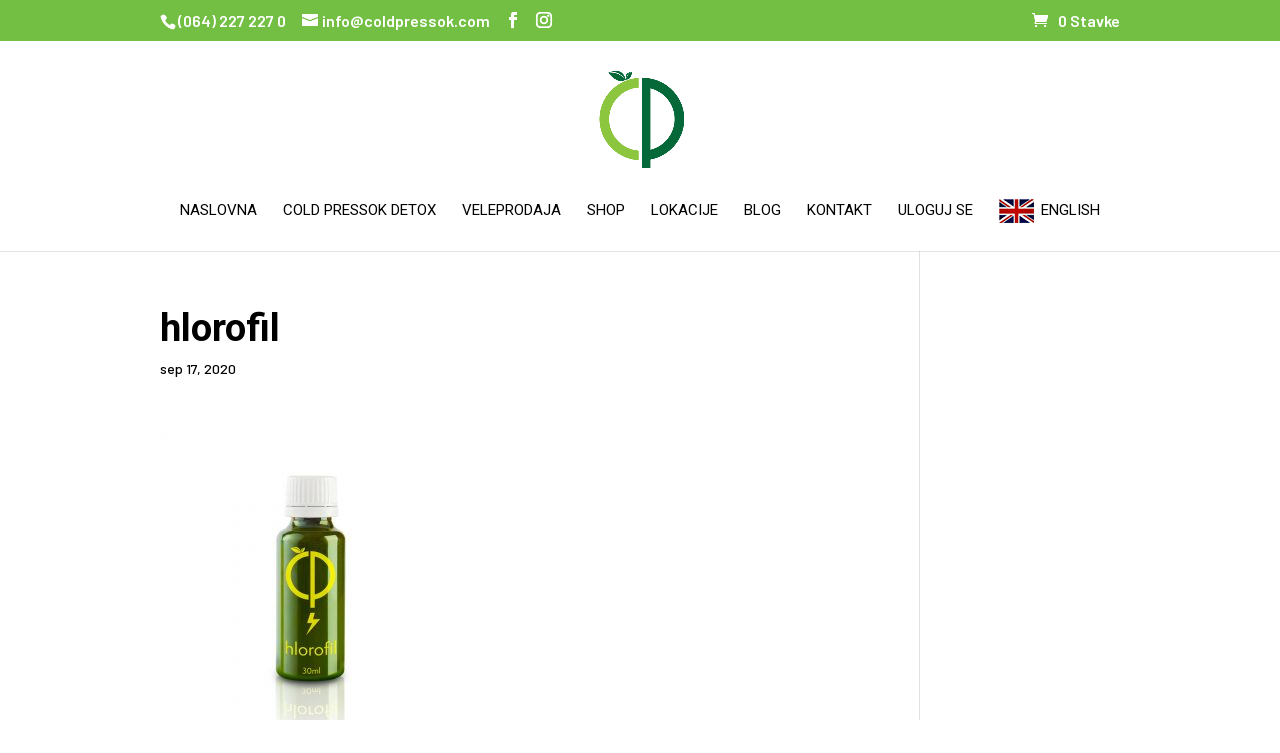

--- FILE ---
content_type: text/css
request_url: https://coldpressok.com/wp-content/plugins/wp-menu-icons/assets/css/wpmi.css?ver=2.2.3
body_size: 50
content:
i.wpmi-icon {
  display: inline-block;
}
i.wpmi-icon:not(.wpmi-label-1).wpmi-position-before {
  margin-right: 0.5em;
}
i.wpmi-icon:not(.wpmi-label-1).wpmi-position-after {
  margin-left: 0.5em;
}
i.wpmi-icon.wpmi-align-top {
  vertical-align: top;
}
i.wpmi-icon.wpmi-align-middle {
  vertical-align: middle;
}
i.wpmi-icon.wpmi-align-bottom {
  vertical-align: bottom;
}

--- FILE ---
content_type: text/css
request_url: https://coldpressok.com/wp-content/plugins/divi-hacks/styles/custom-tables.css?ver=1.19.7
body_size: 4026
content:

/***********************************/
/***  Responsive Custom Tables   ***/
/**** Author: Jerry Low          ***/
/***********************************/

.divi-hacks-custom-tables .custom-table table.bt thead,
.divi-hacks-custom-tables .custom-table table.bt tbody tr:first-child {
  display: none;
}
.divi-hacks-custom-tables .custom-table table.bt tfoot th,
.divi-hacks-custom-tables .custom-table table.bt tfoot td,
.divi-hacks-custom-tables .custom-table table.bt tbody td,
.divi-hacks-custom-tables .custom-table table.bt tr {
  display: block;
  display: -webkit-box;
  display: -webkit-flex;
  display: -ms-flexbox;
  display: flex;
  vertical-align: middle;
  /* IE 9 */
  float: left\9;
  width: 100%\9;
}
.divi-hacks-custom-tables .custom-table table.bt {
  display:flex;
}
.divi-hacks-custom-tables .custom-table table.bt tbody {
  display: flex;
  flex-direction: column;
  width: 100%;
}
.divi-hacks-custom-tables .custom-table table.bt tr {
  flex-direction:column;
  -webkit-flex-direction: column;
  -webkit-box-orient: vertical;
  -moz-box-orient: vertical;
  -ms-box-orient: vertical;
}
.divi-hacks-custom-tables .custom-table table.bt tfoot th::before,
.divi-hacks-custom-tables .custom-table table.bt tfoot td::before,
.divi-hacks-custom-tables .custom-table table.bt tbody td::before {
  content: attr(data-th);
  display: inline-block;
  -webkit-flex-shrink: 0;
  -ms-flex-shrink: 0;
  flex-shrink: 0;
  align-self: center;
}

.divi-hacks-custom-tables .custom-table table.bt tfoot th.bt-hide,
.divi-hacks-custom-tables .custom-table table.bt tfoot td.bt-hide,
.divi-hacks-custom-tables .custom-table table.bt tbody td.bt-hide {
  display: none;
}

.divi-hacks-custom-tables .custom-table table.bt tfoot th .bt-content,
.divi-hacks-custom-tables .custom-table table.bt tfoot td .bt-content,
.divi-hacks-custom-tables .custom-table table.bt tbody td .bt-content {
  vertical-align: top;
}

.bt-wrapper.active {
  max-height: 310px;
  overflow: auto;
  -webkit-overflow-scrolling: touch;
}

.divi-hacks-custom-tables .custom-table table.bt.bt--no-header tfoot td::before,
.divi-hacks-custom-tables .custom-table table.bt.bt--no-header tbody td::before,
.is-mobile.divi-hacks-custom-tables .custom-table:not(.no-stacking) table.has-header thead,
.is-mobile.divi-hacks-custom-tables .custom-table:not(.no-stacking) table:not(.has-header) tbody tr:first-child,
html.et_fb_preview_active .divi-hacks-custom-tables .custom-table:not(.no-stacking) table.has-header thead,
html.et_fb_preview_active .divi-hacks-custom-tables .custom-table:not(.no-stacking) table:not(.has-header) tbody tr:first-child {
  display: none !important;
}

/***  Global Custom Tables Styles   ***/

.divi-hacks-custom-tables .custom-table td * {
    padding-bottom: 0;
    z-index:1;
    position:relative;
}
.is-desktop.divi-hacks-custom-tables:not(.et-fb) .custom-table td,
html.et-fb-preview--desktop .divi-hacks-custom-tables .custom-table td {
    position:relative;
}
.is-desktop.divi-hacks-custom-tables:not(.et-fb) .custom-table td:hover:after,
html.et-fb-preview--desktop .divi-hacks-custom-tables .custom-table td:hover:after { 
  content: '';  
  height: 10000px;
  left: 0;
  position: absolute;  
  top: -5000px;
  width: 100%;
  z-index: 0;
}
.is-desktop.divi-hacks-custom-tables:not(.et-fb) .custom-table td:hover:before, 
html.et-fb-preview--desktop .divi-hacks-custom-tables .custom-table td:hover:before {
    content: '';
    width: 10000px;
    left: -5000px;
    position: absolute;
    top: 0;
    bottom: 0;
    z-index: 0;
}

/***  Custom Tables Global Variables   ***/

.divi-hacks-custom-tables .custom-table table {
  overflow:hidden !important;
  border: var(--table-border) !important;
  border-top: var(--table-border-top) !important;
  border-right: var(--table-border-right) !important;
  border-bottom: var(--table-border-bottom) !important;
  border-left: var(--table-border-left) !important;
  padding: var(--table-padding, 0) !important;
  margin: var(--table-margin, 0) !important;
  background: var(--table-background, #fff);
}
.divi-hacks-custom-tables .custom-table tr {
  border: var(--table-row-border) !important;
  border-top: var(--table-row-border-top) !important;
  border-right: var(--table-row-border-right) !important;
  border-bottom: var(--table-row-border-bottom) !important;
  border-left: var(--table-row-border-left) !important;
  padding: var(--table-row-padding, 0) !important;
  margin: var(--table-row-margin, 0) !important;
  background: var(--table-row-background);
}
.divi-hacks-custom-tables .custom-table td {
  border: var(--table-data-border) !important;
  border-top: var(--table-data-border-top) !important;
  border-right: var(--table-data-border-right) !important;
  border-bottom: var(--table-data-border-bottom) !important;
  border-left: var(--table-data-border-left) !important;
  margin: var(--table-data-margin, 0) !important;
  background: var(--table-data-background);
  padding:0 !important;
}
.divi-hacks-custom-tables .custom-table table:not(.has-header) tbody tr:first-child,
.divi-hacks-custom-tables .custom-table table.has-header thead tr {
  border: var(--table-row-header-border) !important;
  border-top: var(--table-row-header-border-top) !important;
  border-right: var(--table-row-header-border-right) !important;
  border-bottom: var(--table-row-header-border-bottom) !important;
  border-left: var(--table-row-header-border-left) !important;
  background: var(--table-row-header-background);
}
.divi-hacks-custom-tables .custom-table td {
    vertical-align: var(--table-data-vertical-align, middle) !important;
}
.divi-hacks-custom-tables .custom-table td .td-inner, .divi-hacks-custom-tables .custom-table td .bt-content {
  padding: var(--table-data-padding, 6px 24px) !important;
  display:flex;
}
.divi-hacks-custom-tables .custom-table table:not(.has-header) tbody tr:nth-child(odd):not(:first-child),
.divi-hacks-custom-tables .custom-table table.has-header tbody tr:nth-child(odd) {
  background: var(--table-row-odd-background, var(--table-data-background, rgba(0,0,0,0.03)));
}
.divi-hacks-custom-tables .custom-table table:not(.has-header) tbody tr:nth-child(even),
.divi-hacks-custom-tables .custom-table table.has-header tr:nth-child(even) {
  background: var(--table-row-even-background, var(--table-data-background));
}
.divi-hacks-custom-tables .custom-table table:not(.has-header) tbody tr:nth-child(odd) td,
.divi-hacks-custom-tables .custom-table table.has-header tbody tr:nth-child(odd) td {
  color: var(--table-row-odd-color) !important;
}
.divi-hacks-custom-tables .custom-table table:not(.has-header) tbody tr:nth-child(even) td,
.divi-hacks-custom-tables .custom-table table.has-header tbody tr:nth-child(even) td {
  color: var(--table-row-even-color) !important;
}
.is-desktop.divi-hacks-custom-tables:not(.et-fb) .custom-table td:hover:after,
html.et-fb-preview--desktop .divi-hacks-custom-tables .custom-table td:hover:after { 
  background: var(--table-column-hover-background, inherit) !important;
}
.is-desktop.divi-hacks-custom-tables:not(.et-fb) .custom-table tr:not(:first-child) td:hover:before,
html.et-fb-preview--desktop .divi-hacks-custom-tables .custom-table tr:not(:first-child) td:hover:before {
  background: var(--table-row-hover-background, inherit) !important;
}

.divi-hacks-custom-tables .custom-table.no-stacking td {
    padding: var(--table-data-padding, 5px 15px) !important;
}

/***  Custom Tables Mobile Variables   ***/

.is-mobile.divi-hacks-custom-tables .custom-table table,
html.et_fb_preview_active .divi-hacks-custom-tables .custom-table table {
  overflow:hidden !important;
  border: var(--mob-table-border) !important;
  border-top: var(--mob-table-border-top) !important;
  border-right: var(--mob-table-border-right) !important;
  border-bottom: var(--mob-table-border-bottom) !important;
  border-left: var(--mob-table-border-left) !important;
  padding: var(--mob-table-padding, 0) !important;
  margin: var(--mob-table-margin, 0) !important;
  background: var(--mob-table-background, var(--table-background, #fff));
}
.is-mobile.divi-hacks-custom-tables .custom-table tr,
html.et_fb_preview_active .divi-hacks-custom-tables .custom-table tr {
  border: var(--mob-table-row-border) !important;
  border-top: var(--mob-table-row-border-top) !important;
  border-right: var(--mob-table-row-border-right) !important;
  border-bottom: var(--mob-table-row-border-bottom) !important;
  border-left: var(--mob-table-row-border-left) !important;
  padding: var(--mob-table-row-padding, 20px 0) !important;
  margin: var(--mob-table-row-margin, 0) !important;
  background: var(--mob-table-row-background, var(--table-row-background));
}
.is-mobile.divi-hacks-custom-tables .custom-table td,
html.et_fb_preview_active .divi-hacks-custom-tables .custom-table td {
  border: var(--mob-table-data-border) !important;
  border-top: var(--mob-table-data-border-top) !important;
  border-right: var(--mob-table-data-border-right) !important;
  border-bottom: var(--mob-table-data-border-bottom) !important;
  border-left: var(--mob-table-data-border-left) !important;
  padding: var(--mob-table-data-padding, 0) !important;
  margin: var(--mob-table-data-margin, 0) !important;
  background: var(--mob-table-data-background, var(--table-data-background));
}
.is-mobile.divi-hacks-custom-tables .custom-table:not(.horizontal-gradient-row):not(.vertical-gradient-row) tr:nth-child(odd),
html.et_fb_preview_active .divi-hacks-custom-tables .custom-table:not(.horizontal-gradient-row):not(.vertical-gradient-row) tr:nth-child(odd) {
  background: var(--mob-table-row-odd-background, var(--table-row-odd-background));
}
.is-mobile.divi-hacks-custom-tables .custom-table:not(.horizontal-gradient-row):not(.vertical-gradient-row) tr:nth-child(even),
html.et_fb_preview_active .divi-hacks-custom-tables .custom-table:not(.horizontal-gradient-row):not(.vertical-gradient-row) tr:nth-child(even) {
  background: var(--mob-table-row-even-background, var(--table-row-even-background));
}
.is-mobile.divi-hacks-custom-tables .custom-table tr:nth-child(odd) td,
html.et_fb_preview_active .divi-hacks-custom-tables .custom-table tr:nth-child(odd) td {
  color: var(--mob-table-row-odd-color, var(--table-row-odd-color)) !important;
}
.is-mobile.divi-hacks-custom-tables .custom-table tr:nth-child(even) td,
html.et_fb_preview_active .divi-hacks-custom-tables .custom-table tr:nth-child(even) td {
  color: var(--mob-table-row-even-color, var(--table-row-even-color)) !important;
}
.is-mobile.divi-hacks-custom-tables .custom-table td:before,
html.et_fb_preview_active .divi-hacks-custom-tables .custom-table td:before {
  min-width: var(--mob-label-min-width, 100px) !important;
  width: var(--mob-label-width, 50%) !important;
  max-width: var(--mob-label-max-width, unset ) !important;
  color: var(--mob-label-color, #000) !important;
  text-align: var(--mob-label-text-align, right) !important;
  font-weight: var(--mob-label-font-weight, bold) !important;
  font-family: var(--mob-label-font-family, inherit) !important;
}

/***** Table Gradients ******/
.divi-hacks-custom-tables .custom-table.horizontal-gradient-data table:not(.has-header), 
.divi-hacks-custom-tables .custom-table.horizontal-gradient-data table.has-header {
  background: -ms-linear-gradient(left, var(--table-gradient-start-color, var(--table-background, #fff)) 0%, var(--table-gradient-end-color, var(--table-background, #fff)) 100%);
  background: -moz-linear-gradient(left, var(--table-gradient-start-color, var(--table-background, #fff)) 0%, var(--table-gradient-end-color, var(--table-background, #fff)) 100%);
  background: -o-linear-gradient(left, var(--table-gradient-start-color, var(--table-background, #fff)) 0%, var(--table-gradient-end-color, var(--table-background, #fff)) 100%);
  background: -webkit-gradient(linear, left top, right top, color-stop(0%, var(--table-gradient-start-color, var(--table-background, #fff))), color-stop(100%, var(--table-gradient-end-color, var(--table-background, #fff))));
  background: -webkit-linear-gradient(left, var(--table-gradient-start-color, var(--table-background, #fff)) 0%, var(--table-gradient-end-color, var(--table-background, #fff)) 100%);
  background: linear-gradient(to right, var(--table-gradient-start-color, var(--table-background, #fff)) 0%, var(--table-gradient-end-color, var(--table-background, #fff)) 100%);

}
.divi-hacks-custom-tables .custom-table.vertical-gradient-data table:not(.has-header), 
.divi-hacks-custom-tables .custom-table.vertical-gradient-data table.has-header {
  background: -ms-linear-gradient(top, var(--table-gradient-start-color, var(--table-background, #fff)) 0%, var(--table-gradient-end-color, var(--table-background, #fff)) 100%);
  background: -moz-linear-gradient(top, var(--table-gradient-start-color, var(--table-background, #fff)) 0%, var(--table-gradient-end-color, var(--table-background, #fff)) 100%);
  background: -o-linear-gradient(top, var(--table-gradient-start-color, var(--table-background, #fff)) 0%, var(--table-gradient-end-color, var(--table-background, #fff)) 100%);
  background: -webkit-gradient(linear, left top, left bottom, color-stop(0%, var(--table-gradient-start-color, var(--table-background, #fff))), color-stop(100%, var(--table-gradient-end-color, var(--table-background, #fff))));
  background: -webkit-linear-gradient(top, var(--table-gradient-start-color, var(--table-background, #fff)) 0%, var(--table-gradient-end-color, var(--table-background, #fff)) 100%);
  background: linear-gradient(to bottom, var(--table-gradient-start-color, var(--table-background, #fff)) 0%, var(--table-gradient-end-color, var(--table-background, #fff)) 100%);
}
.divi-hacks-custom-tables .custom-table.horizontal-gradient-data table:not(.has-header) tbody tr, 
.divi-hacks-custom-tables .custom-table.horizontal-gradient-data table.has-header tbody tr {
  background: -ms-linear-gradient(left, var(--table-row-gradient-start-color, var(--table-row-background)) 0%, var(--table-row-gradient-end-color, var(--table-row-background)) 100%);
  background: -moz-linear-gradient(left, var(--table-row-gradient-start-color, var(--table-row-background)) 0%, var(--table-row-gradient-end-color, var(--table-row-background)) 100%);
  background: -o-linear-gradient(left, var(--table-row-gradient-start-color, var(--table-row-background)) 0%, var(--table-row-gradient-end-color, var(--table-row-background)) 100%);
  background: -webkit-gradient(linear, left top, right top, color-stop(0%, var(--table-row-gradient-start-color, var(--table-row-background))), color-stop(100%, var(--table-row-gradient-end-color, var(--table-row-background))));
  background: -webkit-linear-gradient(left, var(--table-row-gradient-start-color, var(--table-row-background)) 0%, var(--table-row-gradient-end-color, var(--table-row-background)) 100%);
  background: linear-gradient(to right, var(--table-row-gradient-start-color, var(--table-row-background)) 0%, var(--table-row-gradient-end-color, var(--table-row-background)) 100%);
}
.divi-hacks-custom-tables .custom-table.vertical-gradient-data table:not(.has-header) tbody tr, 
.divi-hacks-custom-tables .custom-table.vertical-gradient-data table.has-header tbody tr {
  background: -ms-linear-gradient(top, var(--table-row-gradient-start-color, var(--table-row-background)) 0%, var(--table-row-gradient-end-color, var(--table-row-background)) 100%);
  background: -moz-linear-gradient(top, var(--table-row-gradient-start-color, var(--table-row-background)) 0%, var(--table-row-gradient-end-color, var(--table-row-background)) 100%);
  background: -o-linear-gradient(top, var(--table-row-gradient-start-color, var(--table-row-background)) 0%, var(--table-row-gradient-end-color, var(--table-row-background)) 100%);
  background: -webkit-gradient(linear, left top, left bottom, color-stop(0%, var(--table-row-gradient-start-color, var(--table-row-background))), color-stop(100%, var(--table-row-gradient-end-color, var(--table-row-background))));
  background: -webkit-linear-gradient(top, var(--table-row-gradient-start-color, var(--table-row-background)) 0%, var(--table-row-gradient-end-color, var(--table-row-background)) 100%);
  background: linear-gradient(to bottom, var(--table-row-gradient-start-color, var(--table-row-background)) 0%, var(--table-row-gradient-end-color, var(--table-row-background)) 100%);
}
.divi-hacks-custom-tables .custom-table.horizontal-gradient-data table:not(.has-header) tbody td, 
.divi-hacks-custom-tables .custom-table.horizontal-gradient-data table.has-header tbody td {
  background: -ms-linear-gradient(left, var(--table-data-gradient-start-color, var(--table-data-background)) 0%, var(--table-data-gradient-end-color, var(--table-data-background)) 100%);
  background: -moz-linear-gradient(left, var(--table-data-gradient-start-color, var(--table-data-background)) 0%, var(--table-data-gradient-end-color, var(--table-data-background)) 100%);
  background: -o-linear-gradient(left, var(--table-data-gradient-start-color, var(--table-data-background)) 0%, var(--table-data-gradient-end-color, var(--table-data-background)) 100%);
  background: -webkit-gradient(linear, left top, right top, color-stop(0%, var(--table-data-gradient-start-color, var(--table-data-background))), color-stop(100%, var(--table-data-gradient-end-color, var(--table-data-background))));
  background: -webkit-linear-gradient(left, var(--table-data-gradient-start-color, var(--table-data-background)) 0%, var(--table-data-gradient-end-color, var(--table-data-background)) 100%);
  background: linear-gradient(to right, var(--table-data-gradient-start-color, var(--table-data-background)) 0%, var(--table-data-gradient-end-color, var(--table-data-background)) 100%);
}
.divi-hacks-custom-tables .custom-table.vertical-gradient-data table:not(.has-header) tbody td, 
.divi-hacks-custom-tables .custom-table.vertical-gradient-data table.has-header tbody td {
  background: -ms-linear-gradient(top, var(--table-data-gradient-start-color, var(--table-data-background)) 0%, var(--table-data-gradient-end-color, var(--table-data-background)) 100%);
  background: -moz-linear-gradient(top, var(--table-data-gradient-start-color, var(--table-data-background)) 0%, var(--table-data-gradient-end-color, var(--table-data-background)) 100%);
  background: -o-linear-gradient(top, var(--table-data-gradient-start-color, var(--table-data-background)) 0%, var(--table-data-gradient-end-color, var(--table-data-background)) 100%);
  background: -webkit-gradient(linear, left top, left bottom, color-stop(0%, var(--table-data-gradient-start-color, var(--table-data-background))), color-stop(100%, var(--table-data-gradient-end-color, var(--table-data-background))));
  background: -webkit-linear-gradient(top, var(--table-data-gradient-start-color, var(--table-data-background)) 0%, var(--table-data-gradient-end-color, var(--table-data-background)) 100%);
  background: linear-gradient(to bottom, var(--table-data-gradient-start-color, var(--table-data-background)) 0%, var(--table-data-gradient-end-color, var(--table-data-background)) 100%);
}
.divi-hacks-custom-tables .custom-table.horizontal-gradient-row table:not(.has-header) tbody tr:nth-child(odd):not(:first-child),
.divi-hacks-custom-tables .custom-table.horizontal-gradient-row table.has-header tbody tr:nth-child(odd) {
  background: -moz-linear-gradient(left, var(--table-row-odd-gradient-start-color, var(--table-row-gradient-start-color, var(--table-row-odd-background, var(--table-row-background, rgba(0,0,0,0.03))))) 0%, var(--table-row-odd-gradient-end-color, var(--table-row-gradient-end-color, var(--table-row-odd-background, var(--table-row-background, rgba(0,0,0,0.03))))) 100%);
  background: -o-linear-gradient(left, var(--table-row-odd-gradient-start-color, var(--table-row-gradient-start-color, var(--table-row-odd-background, var(--table-row-background, rgba(0,0,0,0.03))))) 0%, var(--table-row-odd-gradient-end-color, var(--table-row-gradient-end-color, var(--table-row-odd-background, var(--table-row-background, rgba(0,0,0,0.03))))) 100%);
  background: -ms-linear-gradient(left, var(--table-row-odd-gradient-start-color, var(--table-row-gradient-start-color, var(--table-row-odd-background, var(--table-row-background, rgba(0,0,0,0.03))))) 0%, var(--table-row-odd-gradient-end-color, var(--table-row-gradient-end-color, var(--table-row-odd-background, var(--table-row-background, rgba(0,0,0,0.03))))) 100%);
  background: -webkit-linear-gradient(left, var(--table-row-odd-gradient-start-color, var(--table-row-gradient-start-color, var(--table-row-odd-background, var(--table-row-background, rgba(0,0,0,0.03))))) 0%, var(--table-row-odd-gradient-end-color, var(--table-row-gradient-end-color, var(--table-row-odd-background, var(--table-row-background, rgba(0,0,0,0.03))))) 100%);
  background: -webkit-gradient(linear, left top, right top, color-stop(0%, var(--table-row-odd-gradient-start-color, var(--table-row-gradient-start-color, var(--table-row-odd-background, var(--table-row-background, rgba(0,0,0,0.03)))))), color-stop(100%, var(--table-row-odd-gradient-end-color, var(--table-row-gradient-end-color, var(--table-row-odd-background, var(--table-row-background, rgba(0,0,0,0.03)))))));
  background: linear-gradient(to right, var(--table-row-odd-gradient-start-color, var(--table-row-gradient-start-color, var(--table-row-odd-background, var(--table-row-background, rgba(0,0,0,0.03))))) 0%, var(--table-row-odd-gradient-end-color, var(--table-row-gradient-end-color, var(--table-row-odd-background, var(--table-row-background, rgba(0,0,0,0.03))))) 100%);
}
.divi-hacks-custom-tables .custom-table.horizontal-gradient-row table:not(.has-header) tbody tr:nth-child(even),
.divi-hacks-custom-tables .custom-table.horizontal-gradient-row table.has-header tbody tr:nth-child(even) {
  background: -moz-linear-gradient(left, var(--table-row-even-gradient-start-color, var(--table-row-gradient-start-color, var(--table-row-even-background, var(--table-row-background, rgba(0,0,0,0.0))))) 0%, var(--table-row-even-gradient-end-color, var(--table-row-gradient-end-color, var(--table-row-even-background, var(--table-row-background, rgba(0,0,0,0.0))))) 100%);
  background: -o-linear-gradient(left, var(--table-row-even-gradient-start-color, var(--table-row-gradient-start-color, var(--table-row-even-background, var(--table-row-background, rgba(0,0,0,0.0))))) 0%, var(--table-row-even-gradient-end-color, var(--table-row-gradient-end-color, var(--table-row-even-background, var(--table-row-background, rgba(0,0,0,0.0))))) 100%);
  background: -ms-linear-gradient(left, var(--table-row-even-gradient-start-color, var(--table-row-gradient-start-color, var(--table-row-even-background, var(--table-row-background, rgba(0,0,0,0.0))))) 0%, var(--table-row-even-gradient-end-color, var(--table-row-gradient-end-color, var(--table-row-even-background, var(--table-row-background, rgba(0,0,0,0.0))))) 100%);
  background: -webkit-linear-gradient(left, var(--table-row-even-gradient-start-color, var(--table-row-gradient-start-color, var(--table-row-even-background, var(--table-row-background, rgba(0,0,0,0.0))))) 0%, var(--table-row-even-gradient-end-color, var(--table-row-gradient-end-color, var(--table-row-even-background, var(--table-row-background, rgba(0,0,0,0.0))))) 100%);
  background: -webkit-gradient(linear, left top, right top, color-stop(0%, var(--table-row-even-gradient-start-color, var(--table-row-gradient-start-color, var(--table-row-even-background, var(--table-row-background, rgba(0,0,0,0.0)))))), color-stop(100%, var(--table-row-even-gradient-end-color, var(--table-row-gradient-end-color, var(--table-row-even-background, var(--table-row-background, rgba(0,0,0,0.0)))))));
  background: linear-gradient(to right, var(--table-row-even-gradient-start-color, var(--table-row-gradient-start-color, var(--table-row-even-background, var(--table-row-background, rgba(0,0,0,0.0))))) 0%, var(--table-row-even-gradient-end-color, var(--table-row-gradient-end-color, var(--table-row-even-background, var(--table-row-background, rgba(0,0,0,0.0))))) 100%);
}
.divi-hacks-custom-tables .custom-table.vertical-gradient-row table:not(.has-header) tbody tr:nth-child(odd):not(:first-child),
.divi-hacks-custom-tables .custom-table.vertical-gradient-row table.has-header tbody tr:nth-child(odd) {
  background: -moz-linear-gradient(top, var(--table-row-odd-gradient-start-color, var(--table-row-gradient-start-color, var(--table-row-odd-background, var(--table-row-background, rgba(0,0,0,0.03))))) 0%, var(--table-row-odd-gradient-end-color, var(--table-row-gradient-end-color, var(--table-row-odd-background, var(--table-row-background, rgba(0,0,0,0.03))))) 100%);
  background: -o-linear-gradient(top, var(--table-row-odd-gradient-start-color, var(--table-row-gradient-start-color, var(--table-row-odd-background, var(--table-row-background, rgba(0,0,0,0.03))))) 0%, var(--table-row-odd-gradient-end-color, var(--table-row-gradient-end-color, var(--table-row-odd-background, var(--table-row-background, rgba(0,0,0,0.03))))) 100%);
  background: -ms-linear-gradient(top, var(--table-row-odd-gradient-start-color, var(--table-row-gradient-start-color, var(--table-row-odd-background, var(--table-row-background, rgba(0,0,0,0.03))))) 0%, var(--table-row-odd-gradient-end-color, var(--table-row-gradient-end-color, var(--table-row-odd-background, var(--table-row-background, rgba(0,0,0,0.03))))) 100%);
  background: -webkit-linear-gradient(top, var(--table-row-odd-gradient-start-color, var(--table-row-gradient-start-color, var(--table-row-odd-background, var(--table-row-background, rgba(0,0,0,0.03))))) 0%, var(--table-row-odd-gradient-end-color, var(--table-row-gradient-end-color, var(--table-row-odd-background, var(--table-row-background, rgba(0,0,0,0.03))))) 100%);
  background: -webkit-gradient(linear, left top, left bottom, color-stop(0%, var(--table-row-odd-gradient-start-color, var(--table-row-gradient-start-color, var(--table-row-odd-background, var(--table-row-background, rgba(0,0,0,0.03)))))), color-stop(100%, var(--table-row-odd-gradient-end-color, var(--table-row-gradient-end-color, var(--table-row-odd-background, var(--table-row-background, rgba(0,0,0,0.03)))))));
  background: linear-gradient(to bottom, var(--table-row-odd-gradient-start-color, var(--table-row-gradient-start-color, var(--table-row-odd-background, var(--table-row-background, rgba(0,0,0,0.03))))) 0%, var(--table-row-odd-gradient-end-color, var(--table-row-gradient-end-color, var(--table-row-odd-background, var(--table-row-background, rgba(0,0,0,0.03))))) 100%);
}
.divi-hacks-custom-tables .custom-table.vertical-gradient-row table:not(.has-header) tbody tr:nth-child(even),
.divi-hacks-custom-tables .custom-table.vertical-gradient-row table.has-header tbody tr:nth-child(even) {
  background: -moz-linear-gradient(top, var(--table-row-even-gradient-start-color, var(--table-row-gradient-start-color, var(--table-row-even-background, var(--table-row-background, rgba(0,0,0,0.0))))) 0%, var(--table-row-even-gradient-end-color, var(--table-row-gradient-end-color, var(--table-row-even-background, var(--table-row-background, rgba(0,0,0,0.0))))) 100%);
  background: -o-linear-gradient(top, var(--table-row-even-gradient-start-color, var(--table-row-gradient-start-color, var(--table-row-even-background, var(--table-row-background, rgba(0,0,0,0.0))))) 0%, var(--table-row-even-gradient-end-color, var(--table-row-gradient-end-color, var(--table-row-even-background, var(--table-row-background, rgba(0,0,0,0.0))))) 100%);
  background: -ms-linear-gradient(top, var(--table-row-even-gradient-start-color, var(--table-row-gradient-start-color, var(--table-row-even-background, var(--table-row-background, rgba(0,0,0,0.0))))) 0%, var(--table-row-even-gradient-end-color, var(--table-row-gradient-end-color, var(--table-row-even-background, var(--table-row-background, rgba(0,0,0,0.0))))) 100%);
  background: -webkit-linear-gradient(top, var(--table-row-even-gradient-start-color, var(--table-row-gradient-start-color, var(--table-row-even-background, var(--table-row-background, rgba(0,0,0,0.0))))) 0%, var(--table-row-even-gradient-end-color, var(--table-row-gradient-end-color, var(--table-row-even-background, var(--table-row-background, rgba(0,0,0,0.0))))) 100%);
  background: -webkit-gradient(linear, left top, left bottom, color-stop(0%, var(--table-row-even-gradient-start-color, var(--table-row-gradient-start-color, var(--table-row-even-background, var(--table-row-background, rgba(0,0,0,0.0)))))), color-stop(100%, var(--table-row-even-gradient-end-color, var(--table-row-gradient-end-color, var(--table-row-even-background, var(--table-row-background, rgba(0,0,0,0.0)))))));
  background: linear-gradient(to bottom, var(--table-row-even-gradient-start-color, var(--table-row-gradient-start-color, var(--table-row-even-background, var(--table-row-background, rgba(0,0,0,0.0))))) 0%, var(--table-row-even-gradient-end-color, var(--table-row-gradient-end-color, var(--table-row-even-background, var(--table-row-background, rgba(0,0,0,0.0))))) 100%);
}
.divi-hacks-custom-tables .custom-table.horizontal-gradient-header table:not(.has-header) tr:first-child, 
.divi-hacks-custom-tables .custom-table.horizontal-gradient-header table.has-header thead tr {
  background: -moz-linear-gradient(left, var(--table-header-gradient-start-color, var(--table-header-background, var(--table-row-background))) 0%, var(--table-header-gradient-end-color, var(--table-header-background, var(--table-row-background))) 100%);
  background: -o-linear-gradient(left, var(--table-header-gradient-start-color, var(--table-header-background, var(--table-row-background))) 0%, var(--table-header-gradient-end-color, var(--table-header-background, var(--table-row-background))) 100%);
  background: -ms-linear-gradient(left, var(--table-header-gradient-start-color, var(--table-header-background, var(--table-row-background))) 0%, var(--table-header-gradient-end-color, var(--table-header-background, var(--table-row-background))) 100%);
  background: -webkit-linear-gradient(left, var(--table-header-gradient-start-color, var(--table-header-background, var(--table-row-background))) 0%, var(--table-header-gradient-end-color, var(--table-header-background, var(--table-row-background))) 100%);
  background: -webkit-gradient(linear, left top, right top, color-stop(0%, var(--table-header-gradient-start-color, var(--table-header-background, var(--table-row-background)))), color-stop(100%, var(--table-header-gradient-end-color, var(--table-header-background, var(--table-row-background)))));
  background: linear-gradient(to right, var(--table-header-gradient-start-color, var(--table-header-background, var(--table-row-background))) 0%, var(--table-header-gradient-end-color, var(--table-header-background, var(--table-row-background))) 100%);
}
.divi-hacks-custom-tables .custom-table.vertical-gradient-header table:not(.has-header) tr:first-child, 
.divi-hacks-custom-tables .custom-table.vertical-gradient-header table.has-header thead tr {
  background: -moz-linear-gradient(top, var(--table-header-gradient-start-color, var(--table-header-background, var(--table-row-background))) 0%, var(--table-header-gradient-end-color, var(--table-header-background, var(--table-row-background))) 100%);
  background: -o-linear-gradient(top, var(--table-header-gradient-start-color, var(--table-header-background, var(--table-row-background))) 0%, var(--table-header-gradient-end-color, var(--table-header-background, var(--table-row-background))) 100%);
  background: -ms-linear-gradient(top, var(--table-header-gradient-start-color, var(--table-header-background, var(--table-row-background))) 0%, var(--table-header-gradient-end-color, var(--table-header-background, var(--table-row-background))) 100%);
  background: -webkit-linear-gradient(top, var(--table-header-gradient-start-color, var(--table-header-background, var(--table-row-background))) 0%, var(--table-header-gradient-end-color, var(--table-header-background, var(--table-row-background))) 100%);
  background: -webkit-gradient(linear, left top, left bottom, color-stop(0%, var(--table-header-gradient-start-color, var(--table-header-background, var(--table-row-background)))), color-stop(100%, var(--table-header-gradient-end-color, var(--table-header-background, var(--table-row-background)))));
  background: linear-gradient(to bottom, var(--table-header-gradient-start-color, var(--table-header-background, var(--table-row-background))) 0%, var(--table-header-gradient-end-color, var(--table-header-background, var(--table-row-background))) 100%);
}


.is-mobile.divi-hacks-custom-tables .custom-table.horizontal-gradient table.has-header,
html.et_fb_preview_active .divi-hacks-custom-tables .custom-table.horizontal-gradient table.has-header,
.is-mobile.divi-hacks-custom-tables .custom-table.horizontal-gradient table:not(.has-header),
html.et_fb_preview_active .divi-hacks-custom-tables .custom-table.horizontal-gradient table:not(.has-header) {
  background: -moz-linear-gradient(left, var(--mob-table-gradient-start-color, var(--table-gradient-start-color, var(--table-background, #fff))) 0%, var(--mob-table-gradient-end-color, var(--table-gradient-end-color, var(--table-background, #fff))) 100%);
  background: -o-linear-gradient(left, var(--mob-table-gradient-start-color, var(--table-gradient-start-color, var(--table-background, #fff))) 0%, var(--mob-table-gradient-end-color, var(--table-gradient-end-color, var(--table-background, #fff))) 100%);
  background: -ms-linear-gradient(left, var(--mob-table-gradient-start-color, var(--table-gradient-start-color, var(--table-background, #fff))) 0%, var(--mob-table-gradient-end-color, var(--table-gradient-end-color, var(--table-background, #fff))) 100%);
  background: -webkit-linear-gradient(left, var(--mob-table-gradient-start-color, var(--table-gradient-start-color, var(--table-background, #fff))) 0%, var(--mob-table-gradient-end-color, var(--table-gradient-end-color, var(--table-background, #fff))) 100%);
  background: -webkit-gradient(linear, left top, right top, color-stop(0%, var(--mob-table-gradient-start-color, var(--table-gradient-start-color, var(--table-background, #fff)))), color-stop(100%, var(--mob-table-gradient-end-color, var(--table-gradient-end-color, var(--table-background, #fff)))));
  background: linear-gradient(to right, var(--mob-table-gradient-start-color, var(--table-gradient-start-color, var(--table-background, #fff))) 0%, var(--mob-table-gradient-end-color, var(--table-gradient-end-color, var(--table-background, #fff))) 100%);
}
.is-mobile.divi-hacks-custom-tables .custom-table.vertical-gradient table.has-header,
html.et_fb_preview_active .divi-hacks-custom-tables .custom-table.vertical-gradient table.has-header,
.is-mobile.divi-hacks-custom-tables .custom-table.vertical-gradient table:not(.has-header),
html.et_fb_preview_active .divi-hacks-custom-tables .custom-table.vertical-gradient table:not(.has-header) {
  background: -moz-linear-gradient(top, var(--mob-table-gradient-start-color, var(--table-gradient-start-color, var(--table-background, #fff))) 0%, var(--mob-table-gradient-end-color, var(--table-gradient-end-color, var(--table-background, #fff))) 100%);
  background: -o-linear-gradient(top, var(--mob-table-gradient-start-color, var(--table-gradient-start-color, var(--table-background, #fff))) 0%, var(--mob-table-gradient-end-color, var(--table-gradient-end-color, var(--table-background, #fff))) 100%);
  background: -ms-linear-gradient(top, var(--mob-table-gradient-start-color, var(--table-gradient-start-color, var(--table-background, #fff))) 0%, var(--mob-table-gradient-end-color, var(--table-gradient-end-color, var(--table-background, #fff))) 100%);
  background: -webkit-linear-gradient(top, var(--mob-table-gradient-start-color, var(--table-gradient-start-color, var(--table-background, #fff))) 0%, var(--mob-table-gradient-end-color, var(--table-gradient-end-color, var(--table-background, #fff))) 100%);
  background: -webkit-gradient(linear, left top, left bottom, color-stop(0%, var(--mob-table-gradient-start-color, var(--table-gradient-start-color, var(--table-background, #fff)))), color-stop(100%, var(--mob-table-gradient-end-color, var(--table-gradient-end-color, var(--table-background, #fff)))));
  background: linear-gradient(to bottom, var(--mob-table-gradient-start-color, var(--table-gradient-start-color, var(--table-background, #fff))) 0%, var(--mob-table-gradient-end-color, var(--table-gradient-end-color, var(--table-background, #fff))) 100%);
}
.is-mobile.divi-hacks-custom-tables .custom-table.horizontal-gradient-data table.has-header tr,
html.et_fb_preview_active .divi-hacks-custom-tables .custom-table.horizontal-gradient-data table.has-header tr,
.is-mobile.divi-hacks-custom-tables .custom-table.horizontal-gradient-data table:not(.has-header) tr,
html.et_fb_preview_active .divi-hacks-custom-tables .custom-table.horizontal-gradient-data table:not(.has-header) tr {
  background: -moz-linear-gradient(left, var(--mob-table-row-gradient-start-color, var(--table-row-gradient-start-color, var(--table-row-background))) 0%, var(--mob-table-row-gradient-end-color, var(--table-row-gradient-end-color, var(--table-row-background))) 100%);
  background: -o-linear-gradient(left, var(--mob-table-row-gradient-start-color, var(--table-row-gradient-start-color, var(--table-row-background))) 0%, var(--mob-table-row-gradient-end-color, var(--table-row-gradient-end-color, var(--table-row-background))) 100%);
  background: -ms-linear-gradient(left, var(--mob-table-row-gradient-start-color, var(--table-row-gradient-start-color, var(--table-row-background))) 0%, var(--mob-table-row-gradient-end-color, var(--table-row-gradient-end-color, var(--table-row-background))) 100%);
  background: -webkit-linear-gradient(left, var(--mob-table-row-gradient-start-color, var(--table-row-gradient-start-color, var(--table-row-background))) 0%, var(--mob-table-row-gradient-end-color, var(--table-row-gradient-end-color, var(--table-row-background))) 100%);
  background: -webkit-gradient(linear, left top, right top, color-stop(0%, var(--mob-table-row-gradient-start-color, var(--table-row-gradient-start-color, var(--table-row-background)))), color-stop(100%, var(--mob-table-row-gradient-end-color, var(--table-row-gradient-end-color, var(--table-row-background)))));
  background: linear-gradient(to right, var(--mob-table-row-gradient-start-color, var(--table-row-gradient-start-color, var(--table-row-background))) 0%, var(--mob-table-row-gradient-end-color, var(--table-row-gradient-end-color, var(--table-row-background))) 100%);
}
.is-mobile.divi-hacks-custom-tables .custom-table.vertical-gradient-data table.has-header tr,
html.et_fb_preview_active .divi-hacks-custom-tables .custom-table.vertical-gradient-data table.has-header tr,
.is-mobile.divi-hacks-custom-tables .custom-table.vertical-gradient-data table:not(.has-header) tr,
html.et_fb_preview_active .divi-hacks-custom-tables .custom-table.vertical-gradient-data table:not(.has-header) tr {
  background: -moz-linear-gradient(top, var(--mob-table-row-gradient-start-color, var(--table-row-gradient-start-color, var(--table-row-background))) 0%, var(--mob-table-row-gradient-end-color, var(--table-row-gradient-end-color, var(--table-row-background))) 100%);
  background: -o-linear-gradient(top, var(--mob-table-row-gradient-start-color, var(--table-row-gradient-start-color, var(--table-row-background))) 0%, var(--mob-table-row-gradient-end-color, var(--table-row-gradient-end-color, var(--table-row-background))) 100%);
  background: -ms-linear-gradient(top, var(--mob-table-row-gradient-start-color, var(--table-row-gradient-start-color, var(--table-row-background))) 0%, var(--mob-table-row-gradient-end-color, var(--table-row-gradient-end-color, var(--table-row-background))) 100%);
  background: -webkit-linear-gradient(top, var(--mob-table-row-gradient-start-color, var(--table-row-gradient-start-color, var(--table-row-background))) 0%, var(--mob-table-row-gradient-end-color, var(--table-row-gradient-end-color, var(--table-row-background))) 100%);
  background: -webkit-gradient(linear, left top, left bottom, color-stop(0%, var(--mob-table-row-gradient-start-color, var(--table-row-gradient-start-color, var(--table-row-background)))), color-stop(100%, var(--mob-table-row-gradient-end-color, var(--table-row-gradient-end-color, var(--table-row-background)))));
  background: linear-gradient(to bottom, var(--mob-table-row-gradient-start-color, var(--table-row-gradient-start-color, var(--table-row-background))) 0%, var(--mob-table-row-gradient-end-color, var(--table-row-gradient-end-color, var(--table-row-background))) 100%);
}
.is-mobile.divi-hacks-custom-tables .custom-table.horizontal-gradient-row table:not(.has-header) tbody tr:nth-child(odd):not(:first-child),
.is-mobile.divi-hacks-custom-tables .custom-table.horizontal-gradient-row table.has-header tbody tr:nth-child(odd),
html.et_fb_preview_active .divi-hacks-custom-tables .custom-table.horizontal-gradient-row table:not(.has-header) tbody tr:nth-child(odd):not(:first-child),
html.et_fb_preview_active .divi-hacks-custom-tables .custom-table.horizontal-gradient-row table.has-header tbody tr:nth-child(odd) {
  background: -moz-linear-gradient(left, var(--table-row-odd-gradient-start-color, var(--table-row-gradient-start-color, var(--table-row-odd-background, var(--table-row-background, rgba(0,0,0,0.03))))) 0%, var(--table-row-odd-gradient-end-color, var(--table-row-gradient-end-color, var(--table-row-odd-background, var(--table-row-background, rgba(0,0,0,0.03))))) 100%);
  background: -o-linear-gradient(left, var(--table-row-odd-gradient-start-color, var(--table-row-gradient-start-color, var(--table-row-odd-background, var(--table-row-background, rgba(0,0,0,0.03))))) 0%, var(--table-row-odd-gradient-end-color, var(--table-row-gradient-end-color, var(--table-row-odd-background, var(--table-row-background, rgba(0,0,0,0.03))))) 100%);
  background: -ms-linear-gradient(left, var(--table-row-odd-gradient-start-color, var(--table-row-gradient-start-color, var(--table-row-odd-background, var(--table-row-background, rgba(0,0,0,0.03))))) 0%, var(--table-row-odd-gradient-end-color, var(--table-row-gradient-end-color, var(--table-row-odd-background, var(--table-row-background, rgba(0,0,0,0.03))))) 100%);
  background: -webkit-linear-gradient(left, var(--table-row-odd-gradient-start-color, var(--table-row-gradient-start-color, var(--table-row-odd-background, var(--table-row-background, rgba(0,0,0,0.03))))) 0%, var(--table-row-odd-gradient-end-color, var(--table-row-gradient-end-color, var(--table-row-odd-background, var(--table-row-background, rgba(0,0,0,0.03))))) 100%);
  background: -webkit-gradient(linear, left top, right top, color-stop(0%, var(--table-row-odd-gradient-start-color, var(--table-row-gradient-start-color, var(--table-row-odd-background, var(--table-row-background, rgba(0,0,0,0.03)))))), color-stop(100%, var(--table-row-odd-gradient-end-color, var(--table-row-gradient-end-color, var(--table-row-odd-background, var(--table-row-background, rgba(0,0,0,0.03)))))));
  background: linear-gradient(to right, var(--table-row-odd-gradient-start-color, var(--table-row-gradient-start-color, var(--table-row-odd-background, var(--table-row-background, rgba(0,0,0,0.03))))) 0%, var(--table-row-odd-gradient-end-color, var(--table-row-gradient-end-color, var(--table-row-odd-background, var(--table-row-background, rgba(0,0,0,0.03))))) 100%);
}
.is-mobile.divi-hacks-custom-tables .custom-table.horizontal-gradient-row table.has-header tbody tr:nth-child(even),
html.et_fb_preview_active .divi-hacks-custom-tables .custom-table.horizontal-gradient-row table.has-header tbody tr:nth-child(even),
.is-mobile.divi-hacks-custom-tables .custom-table.horizontal-gradient-row table:not(.has-header) tbody tr:nth-child(even),
html.et_fb_preview_active .divi-hacks-custom-tables .custom-table.horizontal-gradient-row table:not(.has-header) tbody tr:nth-child(even) {
  background: -moz-linear-gradient(left, var(--table-row-even-gradient-start-color, var(--table-row-gradient-start-color, var(--table-row-even-background, var(--table-row-background, rgba(0,0,0,0.0))))) 0%, var(--table-row-even-gradient-end-color, var(--table-row-gradient-end-color, var(--table-row-even-background, var(--table-row-background, rgba(0,0,0,0.0))))) 100%);
  background: -o-linear-gradient(left, var(--table-row-even-gradient-start-color, var(--table-row-gradient-start-color, var(--table-row-even-background, var(--table-row-background, rgba(0,0,0,0.0))))) 0%, var(--table-row-even-gradient-end-color, var(--table-row-gradient-end-color, var(--table-row-even-background, var(--table-row-background, rgba(0,0,0,0.0))))) 100%);
  background: -ms-linear-gradient(left, var(--table-row-even-gradient-start-color, var(--table-row-gradient-start-color, var(--table-row-even-background, var(--table-row-background, rgba(0,0,0,0.0))))) 0%, var(--table-row-even-gradient-end-color, var(--table-row-gradient-end-color, var(--table-row-even-background, var(--table-row-background, rgba(0,0,0,0.0))))) 100%);
  background: -webkit-linear-gradient(left, var(--table-row-even-gradient-start-color, var(--table-row-gradient-start-color, var(--table-row-even-background, var(--table-row-background, rgba(0,0,0,0.0))))) 0%, var(--table-row-even-gradient-end-color, var(--table-row-gradient-end-color, var(--table-row-even-background, var(--table-row-background, rgba(0,0,0,0.0))))) 100%);
  background: -webkit-gradient(linear, left top, right top, color-stop(0%, var(--table-row-even-gradient-start-color, var(--table-row-gradient-start-color, var(--table-row-even-background, var(--table-row-background, rgba(0,0,0,0.0)))))), color-stop(100%, var(--table-row-even-gradient-end-color, var(--table-row-gradient-end-color, var(--table-row-even-background, var(--table-row-background, rgba(0,0,0,0.0)))))));
  background: linear-gradient(to right, var(--table-row-even-gradient-start-color, var(--table-row-gradient-start-color, var(--table-row-even-background, var(--table-row-background, rgba(0,0,0,0.0))))) 0%, var(--table-row-even-gradient-end-color, var(--table-row-gradient-end-color, var(--table-row-even-background, var(--table-row-background, rgba(0,0,0,0.0))))) 100%);
}
.is-mobile.divi-hacks-custom-tables .custom-table.vertical-gradient-row table:not(.has-header) tbody tr:nth-child(odd):not(:first-child),
.is-mobile.divi-hacks-custom-tables .custom-table.vertical-gradient-row table.has-header tbody tr:nth-child(odd),
html.et_fb_preview_active .divi-hacks-custom-tables .custom-table.vertical-gradient-row table:not(.has-header) tbody tr:nth-child(odd):not(:first-child),
html.et_fb_preview_active .divi-hacks-custom-tables .custom-table.vertical-gradient-row table.has-header tbody tr:nth-child(odd) {
  background: -moz-linear-gradient(top, var(--table-row-odd-gradient-start-color, var(--table-row-gradient-start-color, var(--table-row-odd-background, var(--table-row-background, rgba(0,0,0,0.03))))) 0%, var(--table-row-odd-gradient-end-color, var(--table-row-gradient-end-color, var(--table-row-odd-background, var(--table-row-background, rgba(0,0,0,0.03))))) 100%);
  background: -o-linear-gradient(top, var(--table-row-odd-gradient-start-color, var(--table-row-gradient-start-color, var(--table-row-odd-background, var(--table-row-background, rgba(0,0,0,0.03))))) 0%, var(--table-row-odd-gradient-end-color, var(--table-row-gradient-end-color, var(--table-row-odd-background, var(--table-row-background, rgba(0,0,0,0.03))))) 100%);
  background: -ms-linear-gradient(top, var(--table-row-odd-gradient-start-color, var(--table-row-gradient-start-color, var(--table-row-odd-background, var(--table-row-background, rgba(0,0,0,0.03))))) 0%, var(--table-row-odd-gradient-end-color, var(--table-row-gradient-end-color, var(--table-row-odd-background, var(--table-row-background, rgba(0,0,0,0.03))))) 100%);
  background: -webkit-linear-gradient(top, var(--table-row-odd-gradient-start-color, var(--table-row-gradient-start-color, var(--table-row-odd-background, var(--table-row-background, rgba(0,0,0,0.03))))) 0%, var(--table-row-odd-gradient-end-color, var(--table-row-gradient-end-color, var(--table-row-odd-background, var(--table-row-background, rgba(0,0,0,0.03))))) 100%);
  background: -webkit-gradient(linear, left top, left bottom, color-stop(0%, var(--table-row-odd-gradient-start-color, var(--table-row-gradient-start-color, var(--table-row-odd-background, var(--table-row-background, rgba(0,0,0,0.03)))))), color-stop(100%, var(--table-row-odd-gradient-end-color, var(--table-row-gradient-end-color, var(--table-row-odd-background, var(--table-row-background, rgba(0,0,0,0.03)))))));
  background: linear-gradient(to bottom, var(--table-row-odd-gradient-start-color, var(--table-row-gradient-start-color, var(--table-row-odd-background, var(--table-row-background, rgba(0,0,0,0.03))))) 0%, var(--table-row-odd-gradient-end-color, var(--table-row-gradient-end-color, var(--table-row-odd-background, var(--table-row-background, rgba(0,0,0,0.03))))) 100%);
}
.is-mobile.divi-hacks-custom-tables .custom-table.vertical-gradient-row table.has-header tbody tr:nth-child(even),
html.et_fb_preview_active .divi-hacks-custom-tables .custom-table.vertical-gradient-row table.has-header tbody tr:nth-child(even),
.is-mobile.divi-hacks-custom-tables .custom-table.vertical-gradient-row table:not(.has-header) tbody tr:nth-child(even),
html.et_fb_preview_active .divi-hacks-custom-tables .custom-table.vertical-gradient-row table:not(.has-header) tbody tr:nth-child(even) {
  background: -moz-linear-gradient(top, var(--table-row-even-gradient-start-color, var(--table-row-gradient-start-color, var(--table-row-even-background, var(--table-row-background, rgba(0,0,0,0.0))))) 0%, var(--table-row-even-gradient-end-color, var(--table-row-gradient-end-color, var(--table-row-even-background, var(--table-row-background, rgba(0,0,0,0.0))))) 100%);
  background: -o-linear-gradient(top, var(--table-row-even-gradient-start-color, var(--table-row-gradient-start-color, var(--table-row-even-background, var(--table-row-background, rgba(0,0,0,0.0))))) 0%, var(--table-row-even-gradient-end-color, var(--table-row-gradient-end-color, var(--table-row-even-background, var(--table-row-background, rgba(0,0,0,0.0))))) 100%);
  background: -ms-linear-gradient(top, var(--table-row-even-gradient-start-color, var(--table-row-gradient-start-color, var(--table-row-even-background, var(--table-row-background, rgba(0,0,0,0.0))))) 0%, var(--table-row-even-gradient-end-color, var(--table-row-gradient-end-color, var(--table-row-even-background, var(--table-row-background, rgba(0,0,0,0.0))))) 100%);
  background: -webkit-linear-gradient(top, var(--table-row-even-gradient-start-color, var(--table-row-gradient-start-color, var(--table-row-even-background, var(--table-row-background, rgba(0,0,0,0.0))))) 0%, var(--table-row-even-gradient-end-color, var(--table-row-gradient-end-color, var(--table-row-odd-background, var(--table-row-background, rgba(0,0,0,0.03))))) 100%);
  background: -webkit-gradient(linear, left top, left bottom, color-stop(0%, var(--table-row-even-gradient-start-color, var(--table-row-gradient-start-color, var(--table-row-even-background, var(--table-row-background, rgba(0,0,0,0.0)))))), color-stop(100%, var(--table-row-even-gradient-end-color, var(--table-row-gradient-end-color, var(--table-row-odd-background, var(--table-row-background, rgba(0,0,0,0.03)))))));
  background: linear-gradient(to bottom, var(--table-row-even-gradient-start-color, var(--table-row-gradient-start-color, var(--table-row-even-background, var(--table-row-background, rgba(0,0,0,0.0))))) 0%, var(--table-row-even-gradient-end-color, var(--table-row-gradient-end-color, var(--table-row-even-background, var(--table-row-background, rgba(0,0,0,0.0))))) 100%);
}



--- FILE ---
content_type: text/javascript
request_url: https://coldpressok.com/wp-content/uploads/wtfdivi/wp_footer.js?ver=1614061563
body_size: 471
content:
jQuery(function($){$('.et_pb_post_slider .et_pb_slide').click(function(){var url=$(this).find('.et_pb_more_button').attr('href');if(url){document.location=url;}});$('.et_pb_post_slider .et_pb_slide .et_pb_more_button').closest('.et_pb_slide').css('cursor','pointer');});jQuery(function($){$('#footer-info').html("&copy; COLD PRESSOK  |  Designed by <a href=\"http:\/\/bgnydesign.com\">BGNYdesign<a>");});jQuery(function($){$('#et-info-phone').wrap(function(){var num='0642272270';num=num.replace(/[^0-9+]+/g,'-');num=num.replace(/^[-]|[-]$/g,'');return'<a href="tel:'+num+'"></a>';});});